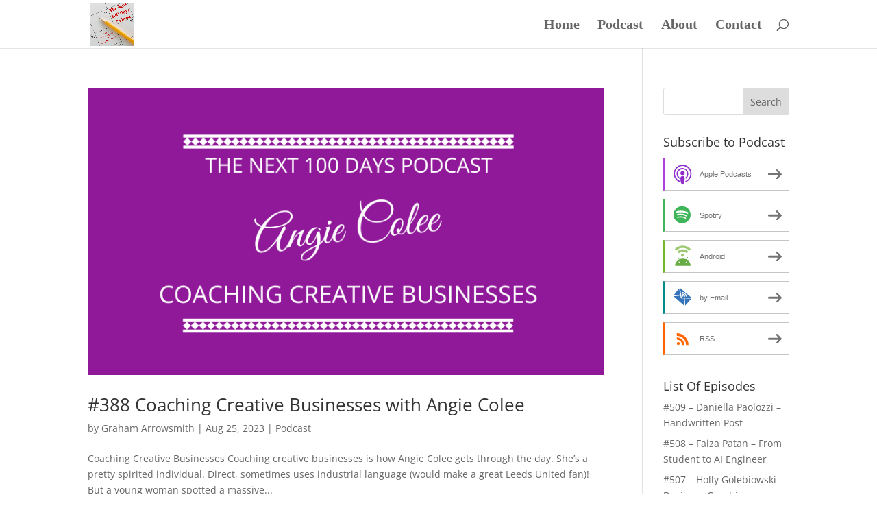

--- FILE ---
content_type: text/plain
request_url: https://www.google-analytics.com/j/collect?v=1&_v=j102&a=1629240217&t=pageview&_s=1&dl=http%3A%2F%2Fthenext100days.org%2Ftag%2Fvoice&ul=en-us%40posix&dt=Voice%20Archives%20-%20The%20Next%20100%20Days%20Podcast&sr=1280x720&vp=1280x720&_u=IEBAAEABAAAAACAAI~&jid=992126537&gjid=222250670&cid=1530568542.1769595723&tid=UA-28384327-2&_gid=1994214632.1769595723&_r=1&_slc=1&z=731865176
body_size: -286
content:
2,cG-TL60E1WXEM